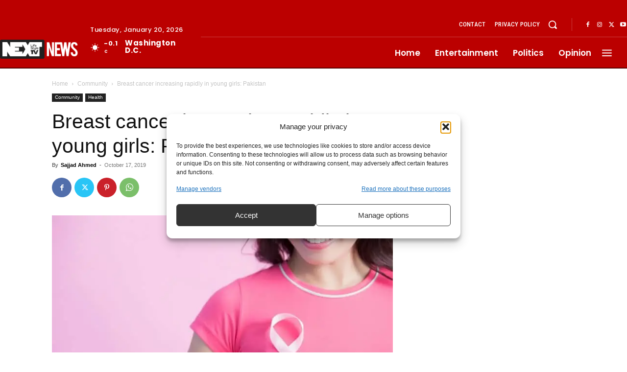

--- FILE ---
content_type: text/html; charset=utf-8
request_url: https://www.google.com/recaptcha/api2/aframe
body_size: 183
content:
<!DOCTYPE HTML><html><head><meta http-equiv="content-type" content="text/html; charset=UTF-8"></head><body><script nonce="X9t5gvOO46Qnwur6jdyo4Q">/** Anti-fraud and anti-abuse applications only. See google.com/recaptcha */ try{var clients={'sodar':'https://pagead2.googlesyndication.com/pagead/sodar?'};window.addEventListener("message",function(a){try{if(a.source===window.parent){var b=JSON.parse(a.data);var c=clients[b['id']];if(c){var d=document.createElement('img');d.src=c+b['params']+'&rc='+(localStorage.getItem("rc::a")?sessionStorage.getItem("rc::b"):"");window.document.body.appendChild(d);sessionStorage.setItem("rc::e",parseInt(sessionStorage.getItem("rc::e")||0)+1);localStorage.setItem("rc::h",'1768943878285');}}}catch(b){}});window.parent.postMessage("_grecaptcha_ready", "*");}catch(b){}</script></body></html>

--- FILE ---
content_type: application/javascript; charset=utf-8
request_url: https://fundingchoicesmessages.google.com/f/AGSKWxVW4AQXemp0vV8Wd-wYZs9xwEWXYvvq15uCwVTJzFp0cWyJGLcdwbUnkUNrH3eZz01KqDy_HiRvxbkgShjG6Fg3_EPICSO0KyZhU2xSftyU1x0eKQBgKd6c94C6tNG9Us-WNuULY2ERbr3a0W2oo5-CPmGR0YK3MeojqjSbyLEyjD6006t0T1js0aAH/_/googleafs./banners/ad_/MonsterAd-/ad300f./googleAdTaggingSubSec.
body_size: -1293
content:
window['626a0c5e-7660-4ce9-8049-6e8d6f2acffb'] = true;